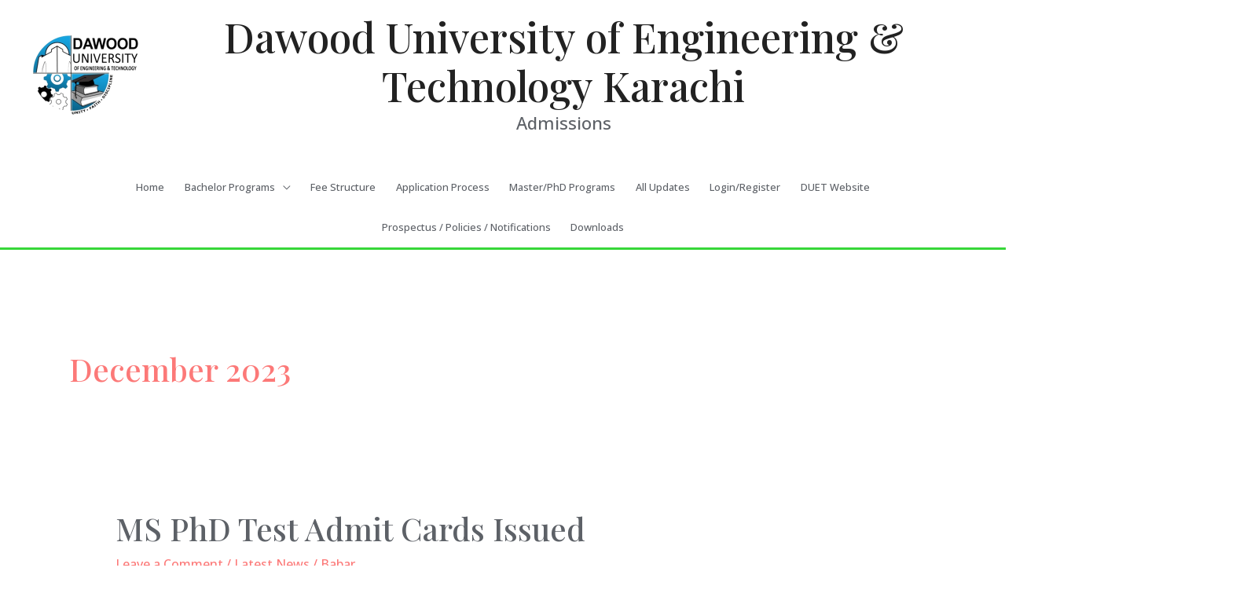

--- FILE ---
content_type: text/css
request_url: https://admissions.duet.edu.pk/wp-content/uploads/elementor/css/post-285.css?ver=1769495012
body_size: 419
content:
.elementor-285 .elementor-element.elementor-element-f9c15b5{border-style:solid;border-width:1px 0px 0px 0px;border-color:#EFEEF4;transition:background 0.3s, border 0.3s, border-radius 0.3s, box-shadow 0.3s;margin-top:0px;margin-bottom:0px;padding:104px 0px 80px 0px;}.elementor-285 .elementor-element.elementor-element-f9c15b5 > .elementor-background-overlay{transition:background 0.3s, border-radius 0.3s, opacity 0.3s;}.elementor-285 .elementor-element.elementor-element-f48de23 > .elementor-widget-wrap > .elementor-widget:not(.elementor-widget__width-auto):not(.elementor-widget__width-initial):not(:last-child):not(.elementor-absolute){margin-bottom:10px;}.elementor-285 .elementor-element.elementor-element-3c58d09 > .elementor-widget-container{margin:0px 0px 0px 0px;}.elementor-285 .elementor-element.elementor-element-3c58d09{text-align:left;}.elementor-285 .elementor-element.elementor-element-2b33072{--grid-template-columns:repeat(0, auto);width:var( --container-widget-width, 134.257% );max-width:134.257%;--container-widget-width:134.257%;--container-widget-flex-grow:0;--icon-size:12px;--grid-column-gap:16px;--grid-row-gap:0px;}.elementor-285 .elementor-element.elementor-element-2b33072 .elementor-widget-container{text-align:left;}.elementor-285 .elementor-element.elementor-element-2b33072.elementor-element{--flex-grow:0;--flex-shrink:0;}.elementor-285 .elementor-element.elementor-element-2b33072 .elementor-social-icon{background-color:#4e5768;--icon-padding:0.75em;}.elementor-285 .elementor-element.elementor-element-2b33072 .elementor-social-icon i{color:#ffffff;}.elementor-285 .elementor-element.elementor-element-2b33072 .elementor-social-icon svg{fill:#ffffff;}.elementor-285 .elementor-element.elementor-element-2b33072 .elementor-social-icon:hover{background-color:#75c32c;}.elementor-285 .elementor-element.elementor-element-2b33072 .elementor-social-icon:hover i{color:#ffffff;}.elementor-285 .elementor-element.elementor-element-2b33072 .elementor-social-icon:hover svg{fill:#ffffff;}.elementor-285 .elementor-element.elementor-element-89928d7:not(.elementor-motion-effects-element-type-background), .elementor-285 .elementor-element.elementor-element-89928d7 > .elementor-motion-effects-container > .elementor-motion-effects-layer{background-color:#F9F9F9;}.elementor-285 .elementor-element.elementor-element-89928d7{transition:background 0.3s, border 0.3s, border-radius 0.3s, box-shadow 0.3s;padding:30px 0px 30px 0px;}.elementor-285 .elementor-element.elementor-element-89928d7 > .elementor-background-overlay{transition:background 0.3s, border-radius 0.3s, opacity 0.3s;}.elementor-285 .elementor-element.elementor-element-039013b .hfe-copyright-wrapper{text-align:left;}.elementor-285 .elementor-element.elementor-element-039013b .hfe-copyright-wrapper, .elementor-285 .elementor-element.elementor-element-039013b .hfe-copyright-wrapper a{font-size:13px;}.elementor-285 .elementor-element.elementor-element-0ecb691 .hfe-copyright-wrapper{text-align:right;}.elementor-285 .elementor-element.elementor-element-0ecb691 .hfe-copyright-wrapper, .elementor-285 .elementor-element.elementor-element-0ecb691 .hfe-copyright-wrapper a{font-size:13px;}@media(max-width:1024px) and (min-width:768px){.elementor-285 .elementor-element.elementor-element-f48de23{width:50%;}}@media(max-width:1024px){.elementor-285 .elementor-element.elementor-element-f9c15b5{padding:80px 40px 80px 40px;}.elementor-285 .elementor-element.elementor-element-3c58d09{text-align:left;}.elementor-285 .elementor-element.elementor-element-2b33072 .elementor-widget-container{text-align:left;}.elementor-285 .elementor-element.elementor-element-2b33072 > .elementor-widget-container{margin:10px 0px 0px 0px;}.elementor-285 .elementor-element.elementor-element-89928d7{padding:40px 40px 40px 40px;}}@media(max-width:767px){.elementor-285 .elementor-element.elementor-element-f9c15b5{margin-top:0px;margin-bottom:0px;padding:64px 24px 64px 24px;}.elementor-285 .elementor-element.elementor-element-f48de23 > .elementor-element-populated{margin:0px 0px 56px 0px;--e-column-margin-right:0px;--e-column-margin-left:0px;}.elementor-285 .elementor-element.elementor-element-039013b .hfe-copyright-wrapper{text-align:center;}.elementor-285 .elementor-element.elementor-element-0ecb691 .hfe-copyright-wrapper{text-align:center;}}